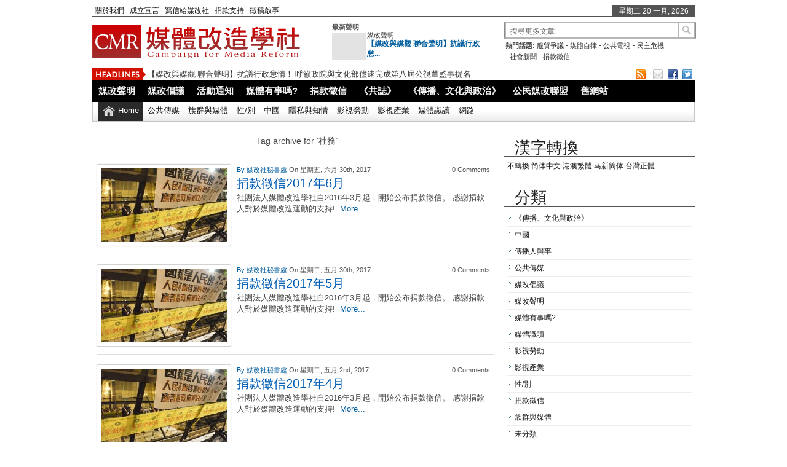

--- FILE ---
content_type: text/html; charset=UTF-8
request_url: http://twmedia.org/archives/tag/%E7%A4%BE%E5%8B%99/page/2?variant=zh-tw
body_size: 49870
content:

<!DOCTYPE html><html xmlns="http://www.w3.org/1999/xhtml" lang="zh-TW">
<head>	<meta charset="UTF-8" />
<!-- Mobile Specific Metas--> <meta name="viewport" content="width=device-width, initial-scale=1, maximum-scale=1">
<title>
    社務 | 
 媒體改造學社 </title> 
<meta name="keywords" content="公共傳媒"/>
   
       
        
	<link rel="stylesheet" href="http://twmedia.org/wp-content/themes/newspapertimes-single-pro/style.css" type="text/css" media="screen"/>
    <link rel="shortcut icon" href="http://twmedia.org/wp-content/uploads/2014/04/FAVICON_CMR.png"/>
    <link rel="shortcut icon" href="http://twmedia.org/wp-content/uploads/2014/04/FAVICON_CMR.png" type="image/x-icon"/>
    <meta name="generator" content="Magazine3 Framework" />
	<!--[if IE]><script src="http://html5shiv.googlecode.com/svn/trunk/html5.js"></script><![endif]-->
	<link rel="alternate" type="application/rss+xml" title="媒體改造學社 RSS Feed" href="http://twmedia.org/feed?variant=zh-tw" />
	<link rel="pingback" href="http://twmedia.org/xmlrpc.php" />
 
    

 

   <style media="screen" type="text/css"> .custom1{border-top:3px solid #1b7db1 !important;} .custom1 a{color:#1b7db1 !important;} .custom2{border-top:3px solid #ef5b2f !important;}  .custom2 a{color:#ef5b2f !important}  .custom3{border-top:3px solid #7d543e !important;}  .custom3 a{color:#7d543e !important} .custom4{border-top:3px solid #e60a2e !important;} .custom4 a{color:#e60a2e !important} .custom5{border-top:3px solid #d4ad00 !important;} .custom5 a{color:#d4ad00 !important} .custom6{border-top:3px solid #00739d !important;} .custom6 a{color:#00739d !important} .custom7{border-top:3px solid #ff0000 !important;} .custom7 a{color:#ff0000 !important}    
.custom8{border-top:3px solid #3fbd00 !important;} .custom8 a{color:#3fbd00 !important} .custom9{border-top:3px solid #df004f !important;} .custom9 a{color:#df004f !important} .custom10{border-top:3px solid #940909 !important;} .custom10 a{color:#940909 !important} .custom11{border-top:3px solid #e61405 !important;} .custom11 a{color:#e61405 !important} .custom12{border-top:3px solid #058b7b !important;} .custom12 a{color:#058b7b !important}     </style>
  


           
     <link rel='dns-prefetch' href='//ajax.googleapis.com' />
<link rel='dns-prefetch' href='//s.w.org' />
<link rel="alternate" type="application/rss+xml" title="訂閱 媒體改造學社 &raquo; 社務 標籤" href="http://twmedia.org/archives/tag/%e7%a4%be%e5%8b%99/feed?variant=zh-tw" />
		<script type="text/javascript">
			window._wpemojiSettings = {"baseUrl":"https:\/\/s.w.org\/images\/core\/emoji\/2\/72x72\/","ext":".png","svgUrl":"https:\/\/s.w.org\/images\/core\/emoji\/2\/svg\/","svgExt":".svg","source":{"concatemoji":"http:\/\/twmedia.org\/wp-includes\/js\/wp-emoji-release.min.js?ver=4.6.29"}};
			!function(e,o,t){var a,n,r;function i(e){var t=o.createElement("script");t.src=e,t.type="text/javascript",o.getElementsByTagName("head")[0].appendChild(t)}for(r=Array("simple","flag","unicode8","diversity","unicode9"),t.supports={everything:!0,everythingExceptFlag:!0},n=0;n<r.length;n++)t.supports[r[n]]=function(e){var t,a,n=o.createElement("canvas"),r=n.getContext&&n.getContext("2d"),i=String.fromCharCode;if(!r||!r.fillText)return!1;switch(r.textBaseline="top",r.font="600 32px Arial",e){case"flag":return(r.fillText(i(55356,56806,55356,56826),0,0),n.toDataURL().length<3e3)?!1:(r.clearRect(0,0,n.width,n.height),r.fillText(i(55356,57331,65039,8205,55356,57096),0,0),a=n.toDataURL(),r.clearRect(0,0,n.width,n.height),r.fillText(i(55356,57331,55356,57096),0,0),a!==n.toDataURL());case"diversity":return r.fillText(i(55356,57221),0,0),a=(t=r.getImageData(16,16,1,1).data)[0]+","+t[1]+","+t[2]+","+t[3],r.fillText(i(55356,57221,55356,57343),0,0),a!=(t=r.getImageData(16,16,1,1).data)[0]+","+t[1]+","+t[2]+","+t[3];case"simple":return r.fillText(i(55357,56835),0,0),0!==r.getImageData(16,16,1,1).data[0];case"unicode8":return r.fillText(i(55356,57135),0,0),0!==r.getImageData(16,16,1,1).data[0];case"unicode9":return r.fillText(i(55358,56631),0,0),0!==r.getImageData(16,16,1,1).data[0]}return!1}(r[n]),t.supports.everything=t.supports.everything&&t.supports[r[n]],"flag"!==r[n]&&(t.supports.everythingExceptFlag=t.supports.everythingExceptFlag&&t.supports[r[n]]);t.supports.everythingExceptFlag=t.supports.everythingExceptFlag&&!t.supports.flag,t.DOMReady=!1,t.readyCallback=function(){t.DOMReady=!0},t.supports.everything||(a=function(){t.readyCallback()},o.addEventListener?(o.addEventListener("DOMContentLoaded",a,!1),e.addEventListener("load",a,!1)):(e.attachEvent("onload",a),o.attachEvent("onreadystatechange",function(){"complete"===o.readyState&&t.readyCallback()})),(a=t.source||{}).concatemoji?i(a.concatemoji):a.wpemoji&&a.twemoji&&(i(a.twemoji),i(a.wpemoji)))}(window,document,window._wpemojiSettings);
		</script>
		<style type="text/css">
img.wp-smiley,
img.emoji {
	display: inline !important;
	border: none !important;
	box-shadow: none !important;
	height: 1em !important;
	width: 1em !important;
	margin: 0 .07em !important;
	vertical-align: -0.1em !important;
	background: none !important;
	padding: 0 !important;
}
</style>
<link rel='stylesheet' id='ts_fab_css-css'  href='http://twmedia.org/wp-content/plugins/fancier-author-box/css/ts-fab.min.css?ver=1.4' type='text/css' media='all' />
<link rel='stylesheet' id='sdm-styles-css'  href='http://twmedia.org/wp-content/plugins/simple-download-monitor/css/sdm_wp_styles.css?ver=4.6.29' type='text/css' media='all' />
<link rel='stylesheet' id='wp-pagenavi-css'  href='http://twmedia.org/wp-content/plugins/wp-pagenavi/pagenavi-css.css?ver=2.70' type='text/css' media='all' />
<script type='text/javascript' src='http://ajax.googleapis.com/ajax/libs/jquery/1.7.1/jquery.min.js?ver=4.6.29'></script>
<script type='text/javascript' src='http://twmedia.org/wp-content/plugins/fancier-author-box/js/ts-fab.min.js?ver=1.4'></script>
<script type='text/javascript'>
/* <![CDATA[ */
var sdm_ajax_script = {"ajaxurl":"http:\/\/twmedia.org\/wp-admin\/admin-ajax.php"};
/* ]]> */
</script>
<script type='text/javascript' src='http://twmedia.org/wp-content/plugins/simple-download-monitor/js/sdm_wp_scripts.js?ver=4.6.29'></script>
<script type='text/javascript' src='http://twmedia.org/wp-content/themes/newspapertimes-single-pro/js/slides.min.jquery.js?ver=4.6.29'></script>
<script type='text/javascript' src='http://twmedia.org/wp-content/themes/newspapertimes-single-pro/js/ticker.js?ver=4.6.29'></script>
<script type='text/javascript' src='http://twmedia.org/wp-content/themes/newspapertimes-single-pro/js/tabticker.js?ver=4.6.29'></script>
<link rel='https://api.w.org/' href='http://twmedia.org/wp-json/' />
<link rel="EditURI" type="application/rsd+xml" title="RSD" href="http://twmedia.org/xmlrpc.php?rsd" />
<link rel="wlwmanifest" type="application/wlwmanifest+xml" href="http://twmedia.org/wp-includes/wlwmanifest.xml" /> 
<meta name="generator" content="WordPress 4.6.29" />
<script type="text/javascript">
	window._se_plugin_version = '8.1.9';
</script>
<style data-context="foundation-flickity-css">/*! Flickity v2.0.2
http://flickity.metafizzy.co
---------------------------------------------- */.flickity-enabled{position:relative}.flickity-enabled:focus{outline:0}.flickity-viewport{overflow:hidden;position:relative;height:100%}.flickity-slider{position:absolute;width:100%;height:100%}.flickity-enabled.is-draggable{-webkit-tap-highlight-color:transparent;tap-highlight-color:transparent;-webkit-user-select:none;-moz-user-select:none;-ms-user-select:none;user-select:none}.flickity-enabled.is-draggable .flickity-viewport{cursor:move;cursor:-webkit-grab;cursor:grab}.flickity-enabled.is-draggable .flickity-viewport.is-pointer-down{cursor:-webkit-grabbing;cursor:grabbing}.flickity-prev-next-button{position:absolute;top:50%;width:44px;height:44px;border:none;border-radius:50%;background:#fff;background:hsla(0,0%,100%,.75);cursor:pointer;-webkit-transform:translateY(-50%);transform:translateY(-50%)}.flickity-prev-next-button:hover{background:#fff}.flickity-prev-next-button:focus{outline:0;box-shadow:0 0 0 5px #09F}.flickity-prev-next-button:active{opacity:.6}.flickity-prev-next-button.previous{left:10px}.flickity-prev-next-button.next{right:10px}.flickity-rtl .flickity-prev-next-button.previous{left:auto;right:10px}.flickity-rtl .flickity-prev-next-button.next{right:auto;left:10px}.flickity-prev-next-button:disabled{opacity:.3;cursor:auto}.flickity-prev-next-button svg{position:absolute;left:20%;top:20%;width:60%;height:60%}.flickity-prev-next-button .arrow{fill:#333}.flickity-page-dots{position:absolute;width:100%;bottom:-25px;padding:0;margin:0;list-style:none;text-align:center;line-height:1}.flickity-rtl .flickity-page-dots{direction:rtl}.flickity-page-dots .dot{display:inline-block;width:10px;height:10px;margin:0 8px;background:#333;border-radius:50%;opacity:.25;cursor:pointer}.flickity-page-dots .dot.is-selected{opacity:1}</style><style data-context="foundation-slideout-css">.slideout-menu{position:fixed;left:0;top:0;bottom:0;right:auto;z-index:0;width:256px;overflow-y:auto;-webkit-overflow-scrolling:touch;display:none}.slideout-menu.pushit-right{left:auto;right:0}.slideout-panel{position:relative;z-index:1;will-change:transform}.slideout-open,.slideout-open .slideout-panel,.slideout-open body{overflow:hidden}.slideout-open .slideout-menu{display:block}.pushit{display:none}</style>
<!-- WP Chinese Conversion Plugin Version 1.1.15 --><script type="text/javascript">
//<![CDATA[
var wpcc_target_lang="zh-tw";var wpcc_noconversion_url="http://twmedia.org/archives/tag/%e7%a4%be%e5%8b%99/page/2";var wpcc_langs_urls=new Array();wpcc_langs_urls["zh-hans"]="http://twmedia.org/archives/tag/%e7%a4%be%e5%8b%99/page/2?variant=zh-hans";wpcc_langs_urls["zh-hk"]="http://twmedia.org/archives/tag/%e7%a4%be%e5%8b%99/page/2?variant=zh-hk";wpcc_langs_urls["zh-sg"]="http://twmedia.org/archives/tag/%e7%a4%be%e5%8b%99/page/2?variant=zh-sg";wpcc_langs_urls["zh-tw"]="http://twmedia.org/archives/tag/%e7%a4%be%e5%8b%99/page/2?variant=zh-tw";
//]]>
</script><meta name="robots" content="noindex,follow" /><style>.ios7.web-app-mode.has-fixed header{ background-color: rgba(3,122,221,.88);}</style>
 
         <link rel="stylesheet" href="http://twmedia.org/wp-content/themes/newspapertimes-single-pro/handheld.css" type="text/css" />
        

</head> <body class="archive paged tag tag-548 paged-2 tag-paged-2 zh-tw"><div class="top1"><a name="top"></a></div> 
   
     <div class="ad9"></div> 
<div id="wrapper"> 
    <div id="header">
    <div id="topheaderbar">
        <div id="topheaderbar-l">
        <div id="topnavigation">
                  <div id="nav"><div id="menu"><ul><div class="menu-header"><ul id="menu-top-menu" class="menu"><li id="menu-item-113" class="menu-item menu-item-type-post_type menu-item-object-page menu-item-113"><a href="http://twmedia.org/%e9%97%9c%e6%96%bc%e6%88%91%e5%80%91?variant=zh-tw">關於我們</a></li>
<li id="menu-item-64" class="menu-item menu-item-type-post_type menu-item-object-page menu-item-64"><a href="http://twmedia.org/%e6%88%90%e7%ab%8b%e5%ae%97%e6%97%a8?variant=zh-tw">成立宣言</a></li>
<li id="menu-item-114" class="menu-item menu-item-type-custom menu-item-object-custom menu-item-114"><a href="mailto:formediareform@gmail.com">寫信給媒改社</a></li>
<li id="menu-item-2581" class="menu-item menu-item-type-post_type menu-item-object-page menu-item-2581"><a href="http://twmedia.org/%e6%8d%90%e6%ac%be%e6%94%af%e6%8c%81?variant=zh-tw">捐款支持</a></li>
<li id="menu-item-2732" class="menu-item menu-item-type-post_type menu-item-object-page menu-item-2732"><a href="http://twmedia.org/%e5%be%b5%e7%a8%bf%e5%95%9f%e4%ba%8b?variant=zh-tw">徵稿啟事</a></li>
</ul></div></ul></div></div>
          </div>
        </div>
        <div id="topheaderbar-r">星期二 20 一月, 2026</div>
        <div class="cb"></div>
    </div>	    
    <div id="header2">
    <div id="logoleft"><a href="http://twmedia.org/?variant=zh-tw"><img src="http://twmedia.org/wp-content/uploads/2014/04/logo_CMR_3.png" alt="媒體改造學社" /></a></div>
   
   
        <div id="logoright">
    <div id="logoright-left">
    <div id="logoright-left-cat">
    <div id="logoright-left-cat-wrapper">
    <div id="logoright-left-cat-wrapper-title">最新聲明</div>    
      
   
    <div id="logoright-left-cat-wrapper-left"> 
    
                    
                
               
           <a href="http://twmedia.org/archives/2958?variant=zh-tw">  <img src="http://twmedia.org/wp-content/themes/newspapertimes-single-pro/images/noimg.png" style="width:55px; height:45px;" /> </a> 
            
           
            

             

    </div>
    <div id="logoright-left-cat-wrapper-right"><div id="logoright-left-cat-wrapper-right-cattitle"><a href="http://twmedia.org/archives/category/%e5%aa%92%e6%94%b9%e8%81%b2%e6%98%8e?variant=zh-tw" rel="category tag">媒改聲明</a></div><h2><a href="http://twmedia.org/archives/2958?variant=zh-tw" title="【媒改與媒觀 聯合聲明】抗議行政怠惰！ 呼籲政院與文化部儘速完成第八屆公視董監事提名">【媒改與媒觀 聯合聲明】抗議行政怠...</a></h2></div>
      
    <div class="cb"></div>
    </div>
    </div>
    </div>
    <div id="logoright-right">
    <div id="logoright-right-search"><form method="get" id="footersearch1" action="http://twmedia.org/">
<input type="text" name="s" value="搜尋更多文章" onblur="if(this.value=='') this.value='搜尋更多文章';" onfocus="if(this.value=='搜尋更多文章') this.value='';" id="s2" />
			<input type="submit" value=" " id="searchsubmit" />
		   </form></div>
    <div id="logoright-right-trending"><ul>
    <li><b>熱門話題:</b></li>
    <li><a href="/tag/%E6%9C%8D%E8%B2%BF%E7%88%AD%E8%AD%B0/">服貿爭議</a></li> 
         


    <li> - <a href="/tag/媒體自律/">媒體自律</a></li> 
         


    <li> - <a href="/tag/%E5%85%AC%E5%85%B1%E9%9B%BB%E8%A6%96/">公共電視</a></li> 
         


    <li> - <a href="/tag/民主">民主危機</a></li> 
         


    <li> - <a href="/tag/社會新聞">社會新聞</a></li> 
         


    <li> - <a href="/tag/捐款徵信">捐款徵信</a></li> 
         


     
         


     
         


     
         
        </ul></div>
    </div>
    <div class="cb"></div>
    </div>
     
          
    
    
    <div class="cb"></div>
    </div> 
   

    <div id="header3">
    <div id="header3-1">
    <div id="header3-1-left">
    <div id="header3-1-left-tickerimg"><img src="http://twmedia.org/wp-content/themes/newspapertimes-single-pro/images/headlines.png" alt="Headlines" /></div>
    <div id="header3-1-left-ticker">
	 	<ul id="once">
   <li><a href="http://twmedia.org/archives/2958?variant=zh-tw" rel="bookmark" title="Permanent Link: 【媒改與媒觀 聯合聲明】抗議行政怠惰！ 呼籲政院與文化部儘速完成第八屆公視董監事提名">【媒改與媒觀 聯合聲明】抗議行政怠惰！ 呼籲政院與文化部儘速完成第八屆公視董監事提名</a></li>    <li><a href="http://twmedia.org/archives/2956?variant=zh-tw" rel="bookmark" title="Permanent Link: 【媒改社連署】《針對北車性侵案件 媒改盟呼籲勿讓「熟人關係」模糊性侵本質》">【媒改社連署】《針對北車性侵案件 媒改盟呼籲勿讓「熟人關係」模糊性侵本質》</a></li>    <li><a href="http://twmedia.org/archives/2953?variant=zh-tw" rel="bookmark" title="Permanent Link: 【媒改社轉發】台灣文化政策研究學會針對立法院刪除文化部2.8億預算之聲明稿">【媒改社轉發】台灣文化政策研究學會針對立法院刪除文化部2.8億預算之聲明稿</a></li>    <li><a href="http://twmedia.org/archives/2948?variant=zh-tw" rel="bookmark" title="Permanent Link: 【媒改社專訪】「新聞議價法」會讓台灣新聞變好嗎？">【媒改社專訪】「新聞議價法」會讓台灣新聞變好嗎？</a></li>    <li><a href="http://twmedia.org/archives/2942?variant=zh-tw" rel="bookmark" title="Permanent Link: 【媒改與媒觀 聯合聲明】強烈抗議  立委提案刪減公視全年度預算">【媒改與媒觀 聯合聲明】強烈抗議  立委提案刪減公視全年度預算</a></li> 	</ul>
		</div>
    <div class="cb"></div>
    </div>
    <div id="header3-1-right">
    <ul>
<li style="margin-left: 2px;"><a href="https://groups.google.com/forum/?hl=en#!forum/twmediaorg" target="_blank"><img src="http://twmedia.org/wp-content/themes/newspapertimes-single-pro/images/rss.png" /></a></li> 
<li style="margin-left: 8px;"><a href="mailto:formediareform@gmail.com" target="_blank"><img src="http://twmedia.org/wp-content/themes/newspapertimes-single-pro/images/email.png" /></a></li> 
   
  <li><a href="https://www.facebook.com/mediacitizen" target="_blank"><img src="http://twmedia.org/wp-content/themes/newspapertimes-single-pro/images/facebook.png" /></a> </li>              <li><a href="https://twitter.com/mediawecare" target="_blank"><img src="http://twmedia.org/wp-content/themes/newspapertimes-single-pro/images/twitter.png" /></a> </li>                    </ul> 
    </div>
    <div class="cb"></div>
    </div>
    
    <div id="header3-2">
	
     
    <div id="menu2"><ul><div class="menu-header"><ul id="menu-main-menu" class="menu"><li id="menu-item-180" class="menu-item menu-item-type-taxonomy menu-item-object-category menu-item-180"><a href="http://twmedia.org/archives/category/%e5%aa%92%e6%94%b9%e8%81%b2%e6%98%8e?variant=zh-tw">媒改聲明</a></li>
<li id="menu-item-109" class="menu-item menu-item-type-taxonomy menu-item-object-category menu-item-109"><a href="http://twmedia.org/archives/category/%e5%aa%92%e6%94%b9%e5%80%a1%e8%ad%b0?variant=zh-tw">媒改倡議</a></li>
<li id="menu-item-232" class="menu-item menu-item-type-taxonomy menu-item-object-category menu-item-232"><a href="http://twmedia.org/archives/category/%e6%b4%bb%e5%8b%95%e9%80%9a%e7%9f%a5?variant=zh-tw">活動通知</a></li>
<li id="menu-item-110" class="menu-item menu-item-type-taxonomy menu-item-object-category menu-item-has-children arrow menu-item-110"><a href="http://twmedia.org/archives/category/%e5%aa%92%e9%ab%94%e6%9c%89%e4%ba%8b%e5%97%8e?variant=zh-tw">媒體有事嗎?</a>
<ul class="sub-menu">
	<li id="menu-item-231" class="menu-item menu-item-type-taxonomy menu-item-object-category menu-item-231"><a href="http://twmedia.org/archives/category/%e5%85%ac%e5%85%b1%e5%82%b3%e5%aa%92?variant=zh-tw">公共傳媒</a></li>
	<li id="menu-item-434" class="menu-item menu-item-type-taxonomy menu-item-object-category menu-item-434"><a href="http://twmedia.org/archives/category/%e6%97%8f%e7%be%a4%e8%88%87%e5%aa%92%e9%ab%94?variant=zh-tw">族群與媒體</a></li>
	<li id="menu-item-226" class="menu-item menu-item-type-taxonomy menu-item-object-category menu-item-226"><a href="http://twmedia.org/archives/category/%e6%80%a7%e5%88%a5?variant=zh-tw">性/別</a></li>
	<li id="menu-item-223" class="menu-item menu-item-type-taxonomy menu-item-object-category menu-item-223"><a href="http://twmedia.org/archives/category/%e4%b8%ad%e5%9c%8b?variant=zh-tw">中國</a></li>
	<li id="menu-item-227" class="menu-item menu-item-type-taxonomy menu-item-object-category menu-item-227"><a href="http://twmedia.org/archives/category/%e9%9a%b1%e7%a7%81%e8%88%87%e7%9f%a5%e6%83%85?variant=zh-tw">隱私與知情</a></li>
	<li id="menu-item-224" class="menu-item menu-item-type-taxonomy menu-item-object-category menu-item-224"><a href="http://twmedia.org/archives/category/%e5%bd%b1%e8%a6%96%e5%8b%9e%e5%8b%95?variant=zh-tw">影視勞動</a></li>
	<li id="menu-item-225" class="menu-item menu-item-type-taxonomy menu-item-object-category menu-item-225"><a href="http://twmedia.org/archives/category/%e5%bd%b1%e8%a6%96%e7%94%a2%e6%a5%ad?variant=zh-tw">影視產業</a></li>
	<li id="menu-item-246" class="menu-item menu-item-type-taxonomy menu-item-object-category menu-item-246"><a href="http://twmedia.org/archives/category/%e5%aa%92%e9%ab%94%e8%ad%98%e8%ae%80?variant=zh-tw">媒體識讀</a></li>
	<li id="menu-item-343" class="menu-item menu-item-type-taxonomy menu-item-object-category menu-item-343"><a href="http://twmedia.org/archives/category/%e7%b6%b2%e8%b7%af?variant=zh-tw">網路</a></li>
	<li id="menu-item-177" class="menu-item menu-item-type-taxonomy menu-item-object-category menu-item-177"><a href="http://twmedia.org/archives/category/%e5%82%b3%e6%92%ad%e4%ba%ba%e8%88%87%e4%ba%8b?variant=zh-tw">傳播人與事</a></li>
</ul>
</li>
<li id="menu-item-1449" class="menu-item menu-item-type-taxonomy menu-item-object-category menu-item-1449"><a href="http://twmedia.org/archives/category/%e6%8d%90%e6%ac%be%e5%be%b5%e4%bf%a1?variant=zh-tw">捐款徵信</a></li>
<li id="menu-item-197" class="menu-item menu-item-type-custom menu-item-object-custom menu-item-has-children arrow menu-item-197"><a href="http://commagazine.twmedia.org/">《共誌》</a>
<ul class="sub-menu">
	<li id="menu-item-1503" class="menu-item menu-item-type-custom menu-item-object-custom menu-item-1503"><a href="http://commagazine2011.blogspot.tw/">《共誌》2015以前</a></li>
</ul>
</li>
<li id="menu-item-1075" class="menu-item menu-item-type-custom menu-item-object-custom menu-item-1075"><a href="http://ccp.twmedia.org">《傳播、文化與政治》</a></li>
<li id="menu-item-1208" class="menu-item menu-item-type-custom menu-item-object-custom menu-item-1208"><a href="http://ccmrgroups.blogspot.tw/">公民媒改聯盟</a></li>
<li id="menu-item-165" class="menu-item menu-item-type-custom menu-item-object-custom menu-item-has-children arrow menu-item-165"><a href="http://twmedia.org/old">舊網站</a>
<ul class="sub-menu">
	<li id="menu-item-229" class="menu-item menu-item-type-custom menu-item-object-custom menu-item-229"><a href="http://twmedia.org/scstw/">傳學鬥2007年以前</a></li>
	<li id="menu-item-228" class="menu-item menu-item-type-custom menu-item-object-custom menu-item-228"><a href="http://twmedia.org/old/">媒改社2013年以前</a></li>
</ul>
</li>
</ul></div></ul></div>
         <div id="menu3"><ul>
<li id="current-home-nav" style="float:left"><a href="http://twmedia.org/?variant=zh-tw">Home</a></li>
<div class="menu-header"><ul id="menu-sub-menu" class="menu"><li id="menu-item-217" class="menu-item menu-item-type-taxonomy menu-item-object-category menu-item-217"><a href="http://twmedia.org/archives/category/%e5%85%ac%e5%85%b1%e5%82%b3%e5%aa%92?variant=zh-tw">公共傳媒</a></li>
<li id="menu-item-433" class="menu-item menu-item-type-taxonomy menu-item-object-category menu-item-433"><a href="http://twmedia.org/archives/category/%e6%97%8f%e7%be%a4%e8%88%87%e5%aa%92%e9%ab%94?variant=zh-tw">族群與媒體</a></li>
<li id="menu-item-218" class="menu-item menu-item-type-taxonomy menu-item-object-category menu-item-218"><a href="http://twmedia.org/archives/category/%e6%80%a7%e5%88%a5?variant=zh-tw">性/別</a></li>
<li id="menu-item-219" class="menu-item menu-item-type-taxonomy menu-item-object-category menu-item-219"><a href="http://twmedia.org/archives/category/%e4%b8%ad%e5%9c%8b?variant=zh-tw">中國</a></li>
<li id="menu-item-220" class="menu-item menu-item-type-taxonomy menu-item-object-category menu-item-220"><a href="http://twmedia.org/archives/category/%e9%9a%b1%e7%a7%81%e8%88%87%e7%9f%a5%e6%83%85?variant=zh-tw">隱私與知情</a></li>
<li id="menu-item-221" class="menu-item menu-item-type-taxonomy menu-item-object-category menu-item-221"><a href="http://twmedia.org/archives/category/%e5%bd%b1%e8%a6%96%e5%8b%9e%e5%8b%95?variant=zh-tw">影視勞動</a></li>
<li id="menu-item-222" class="menu-item menu-item-type-taxonomy menu-item-object-category menu-item-222"><a href="http://twmedia.org/archives/category/%e5%bd%b1%e8%a6%96%e7%94%a2%e6%a5%ad?variant=zh-tw">影視產業</a></li>
<li id="menu-item-267" class="menu-item menu-item-type-taxonomy menu-item-object-category menu-item-267"><a href="http://twmedia.org/archives/category/%e5%aa%92%e9%ab%94%e8%ad%98%e8%ae%80?variant=zh-tw">媒體識讀</a></li>
<li id="menu-item-344" class="menu-item menu-item-type-taxonomy menu-item-object-category menu-item-344"><a href="http://twmedia.org/archives/category/%e7%b6%b2%e8%b7%af?variant=zh-tw">網路</a></li>
</ul></div></ul></div>
       </div>
    	 <nav id="mobile-menu" role="navigation"></nav>
    <div class="cb"></div>
    </div>
  	</div>
    <div id="section">
 
    <div class="hidead"><center style="margin-top: 2px;margin-bottom: 2px;"></center></div>  <div id="column-wrap"> <div id="headgal">


 <style>.entry p{margin-bottom: 2px !important}#content .post {padding-top: 0px !important;} #colorcontentwrap img{float:none !important;}#colorcontent_left{width:260px !important;}
 #content{width:665px !important;}#colorcontentwrap p{font-size:12px !important}#colorcontentwrap4{  border-bottom: 1px solid #DDDDDD;display: block !important;padding:10px 7px 10px 0 !important;width:640px;}
 #featbig{border:none !important;} #featbig p{font-size:13px !important}.home-post-wrap{width:213px !important} 
 #colorcontentwrap4 img{float:left;margin: 0 9px 2px 0;padding:6px;border:1px solid #d2d2d2;background:#fff;-webkit-border-radius:3px;-moz-border-radius:3px;-o-border-radius:3px;border-radius:3px;box-shadow:0 0 2px #e5e5e5;-moz-box-shadow:0 0 2px #e5e5e5;-webkit-box-shadow:0 0 2px #e5e5e5;}
 #colorcontentwrap4 h2{font:20px "georgia",Arial,Sans-Serif !important}  #meta_authorl{float:left} #meta_authorr{float:right} .meta_author{height:18px;font-family:Arial;font-size:8pt;color:#555;margin-bottom:0px;}

 </style>
   

<div id="main-content"> <div id="inside"> 

 <div id="content">	 

<div id="homepost">

 <div style="height: 4px;"></div>
	   	  
 	  	 <div id="newsmenu">	<div id="newsmenul" style="padding-bottom: 4px;">Tag archive for &#8216;社務&#8217;</div><div class="cb"></div>  </div>


 	     <ul>



																							</ul>

	 


    <div id="coloredblock4">  
               <div id="colorcontentblock">
                 
    <center style="margin-top: 8px;"></center>	          		
    <div id="colorcontentwrap4"> 
   	
			         
                          <a href="http://twmedia.org/archives/1988?variant=zh-tw"><img width="205" height="120" src="http://twmedia.org/wp-content/uploads/2014/03/v-205x120.jpg" class="attachment-colorcontentblock4 size-colorcontentblock4 wp-post-image" alt="318佔領立法院民眾的標語(攝影/PNN公視新聞議題中心 吳柏緯)" srcset="http://twmedia.org/wp-content/uploads/2014/03/v-205x120.jpg 205w, http://twmedia.org/wp-content/uploads/2014/03/v-216x125.jpg 216w, http://twmedia.org/wp-content/uploads/2014/03/v-146x85.jpg 146w" sizes="(max-width: 205px) 100vw, 205px" /></a>
              
            
           
            

             
          <div class="meta_author">    <div id="meta_authorl"> <a href="#comments">By <a href="http://twmedia.org/archives/author/root?variant=zh-tw" title="View all posts by 媒改社秘書處">媒改社秘書處 </a>   On 星期五, 六月 30th, 2017  </div>  
    <div id="meta_authorr"> 
   0 Comments</a> </b>   
    </div>  <div class="cb"></div>
       </div>   
               <h2>   <a href="http://twmedia.org/archives/1988?variant=zh-tw" rel="bookmark">捐款徵信2017年6月</a></h2> 
              
      <p>
社團法人媒體改造學社自2016年3月起，開始公布捐款徵信。
感謝捐款人對於媒體改造運動的支持!  
&nbsp;<a href='http://twmedia.org/archives/1988?variant=zh-tw'>More...</a></p>    
		 <div class="cb"></div>
		</div> 
    	          		
    <div id="colorcontentwrap4"> 
   	
			         
                          <a href="http://twmedia.org/archives/1986?variant=zh-tw"><img width="205" height="120" src="http://twmedia.org/wp-content/uploads/2014/03/v-205x120.jpg" class="attachment-colorcontentblock4 size-colorcontentblock4 wp-post-image" alt="318佔領立法院民眾的標語(攝影/PNN公視新聞議題中心 吳柏緯)" srcset="http://twmedia.org/wp-content/uploads/2014/03/v-205x120.jpg 205w, http://twmedia.org/wp-content/uploads/2014/03/v-216x125.jpg 216w, http://twmedia.org/wp-content/uploads/2014/03/v-146x85.jpg 146w" sizes="(max-width: 205px) 100vw, 205px" /></a>
              
            
           
            

             
          <div class="meta_author">    <div id="meta_authorl"> <a href="#comments">By <a href="http://twmedia.org/archives/author/root?variant=zh-tw" title="View all posts by 媒改社秘書處">媒改社秘書處 </a>   On 星期二, 五月 30th, 2017  </div>  
    <div id="meta_authorr"> 
   0 Comments</a> </b>   
    </div>  <div class="cb"></div>
       </div>   
               <h2>   <a href="http://twmedia.org/archives/1986?variant=zh-tw" rel="bookmark">捐款徵信2017年5月</a></h2> 
              
      <p>
社團法人媒體改造學社自2016年3月起，開始公布捐款徵信。
感謝捐款人對於媒體改造運動的支持!  
&nbsp;<a href='http://twmedia.org/archives/1986?variant=zh-tw'>More...</a></p>    
		 <div class="cb"></div>
		</div> 
    	          		
    <div id="colorcontentwrap4"> 
   	
			         
                          <a href="http://twmedia.org/archives/1776?variant=zh-tw"><img width="205" height="120" src="http://twmedia.org/wp-content/uploads/2014/03/v-205x120.jpg" class="attachment-colorcontentblock4 size-colorcontentblock4 wp-post-image" alt="318佔領立法院民眾的標語(攝影/PNN公視新聞議題中心 吳柏緯)" srcset="http://twmedia.org/wp-content/uploads/2014/03/v-205x120.jpg 205w, http://twmedia.org/wp-content/uploads/2014/03/v-216x125.jpg 216w, http://twmedia.org/wp-content/uploads/2014/03/v-146x85.jpg 146w" sizes="(max-width: 205px) 100vw, 205px" /></a>
              
            
           
            

             
          <div class="meta_author">    <div id="meta_authorl"> <a href="#comments">By <a href="http://twmedia.org/archives/author/root?variant=zh-tw" title="View all posts by 媒改社秘書處">媒改社秘書處 </a>   On 星期二, 五月 2nd, 2017  </div>  
    <div id="meta_authorr"> 
   0 Comments</a> </b>   
    </div>  <div class="cb"></div>
       </div>   
               <h2>   <a href="http://twmedia.org/archives/1776?variant=zh-tw" rel="bookmark">捐款徵信2017年4月</a></h2> 
              
      <p>
社團法人媒體改造學社自2016年3月起，開始公布捐款徵信。
感謝捐款人對於媒體改造運動的支持!  
&nbsp;<a href='http://twmedia.org/archives/1776?variant=zh-tw'>More...</a></p>    
		 <div class="cb"></div>
		</div> 
    	          		
    <div id="colorcontentwrap4"> 
   	
			         
                          <a href="http://twmedia.org/archives/1774?variant=zh-tw"><img width="205" height="120" src="http://twmedia.org/wp-content/uploads/2014/03/v-205x120.jpg" class="attachment-colorcontentblock4 size-colorcontentblock4 wp-post-image" alt="318佔領立法院民眾的標語(攝影/PNN公視新聞議題中心 吳柏緯)" srcset="http://twmedia.org/wp-content/uploads/2014/03/v-205x120.jpg 205w, http://twmedia.org/wp-content/uploads/2014/03/v-216x125.jpg 216w, http://twmedia.org/wp-content/uploads/2014/03/v-146x85.jpg 146w" sizes="(max-width: 205px) 100vw, 205px" /></a>
              
            
           
            

             
          <div class="meta_author">    <div id="meta_authorl"> <a href="#comments">By <a href="http://twmedia.org/archives/author/root?variant=zh-tw" title="View all posts by 媒改社秘書處">媒改社秘書處 </a>   On 星期日, 四月 2nd, 2017  </div>  
    <div id="meta_authorr"> 
   0 Comments</a> </b>   
    </div>  <div class="cb"></div>
       </div>   
               <h2>   <a href="http://twmedia.org/archives/1774?variant=zh-tw" rel="bookmark">捐款徵信2017年3月</a></h2> 
              
      <p>
社團法人媒體改造學社自2016年3月起，開始公布捐款徵信。
感謝捐款人對於媒體改造運動的支持!  
&nbsp;<a href='http://twmedia.org/archives/1774?variant=zh-tw'>More...</a></p>    
		 <div class="cb"></div>
		</div> 
    	          		
    <div id="colorcontentwrap4"> 
   	
			         
                          <a href="http://twmedia.org/archives/1772?variant=zh-tw"><img width="205" height="120" src="http://twmedia.org/wp-content/uploads/2014/03/v-205x120.jpg" class="attachment-colorcontentblock4 size-colorcontentblock4 wp-post-image" alt="318佔領立法院民眾的標語(攝影/PNN公視新聞議題中心 吳柏緯)" srcset="http://twmedia.org/wp-content/uploads/2014/03/v-205x120.jpg 205w, http://twmedia.org/wp-content/uploads/2014/03/v-216x125.jpg 216w, http://twmedia.org/wp-content/uploads/2014/03/v-146x85.jpg 146w" sizes="(max-width: 205px) 100vw, 205px" /></a>
              
            
           
            

             
          <div class="meta_author">    <div id="meta_authorl"> <a href="#comments">By <a href="http://twmedia.org/archives/author/root?variant=zh-tw" title="View all posts by 媒改社秘書處">媒改社秘書處 </a>   On 星期四, 三月 2nd, 2017  </div>  
    <div id="meta_authorr"> 
   0 Comments</a> </b>   
    </div>  <div class="cb"></div>
       </div>   
               <h2>   <a href="http://twmedia.org/archives/1772?variant=zh-tw" rel="bookmark">捐款徵信2017年2月</a></h2> 
              
      <p>
社團法人媒體改造學社自2016年3月起，開始公布捐款徵信。
感謝捐款人對於媒體改造運動的支持!  
&nbsp;<a href='http://twmedia.org/archives/1772?variant=zh-tw'>More...</a></p>    
		 <div class="cb"></div>
		</div> 
    	          		
    <div id="colorcontentwrap4"> 
   	
			         
                          <a href="http://twmedia.org/archives/1769?variant=zh-tw"><img width="205" height="120" src="http://twmedia.org/wp-content/uploads/2014/03/v-205x120.jpg" class="attachment-colorcontentblock4 size-colorcontentblock4 wp-post-image" alt="318佔領立法院民眾的標語(攝影/PNN公視新聞議題中心 吳柏緯)" srcset="http://twmedia.org/wp-content/uploads/2014/03/v-205x120.jpg 205w, http://twmedia.org/wp-content/uploads/2014/03/v-216x125.jpg 216w, http://twmedia.org/wp-content/uploads/2014/03/v-146x85.jpg 146w" sizes="(max-width: 205px) 100vw, 205px" /></a>
              
            
           
            

             
          <div class="meta_author">    <div id="meta_authorl"> <a href="#comments">By <a href="http://twmedia.org/archives/author/root?variant=zh-tw" title="View all posts by 媒改社秘書處">媒改社秘書處 </a>   On 星期四, 二月 2nd, 2017  </div>  
    <div id="meta_authorr"> 
   0 Comments</a> </b>   
    </div>  <div class="cb"></div>
       </div>   
               <h2>   <a href="http://twmedia.org/archives/1769?variant=zh-tw" rel="bookmark">捐款徵信2017年1月</a></h2> 
              
      <p>
社團法人媒體改造學社自2016年3月起，開始公布捐款徵信。
感謝捐款人對於媒體改造運動的支持!  
&nbsp;<a href='http://twmedia.org/archives/1769?variant=zh-tw'>More...</a></p>    
		 <div class="cb"></div>
		</div> 
    	          		
    <div id="colorcontentwrap4"> 
   	
			         
                          <a href="http://twmedia.org/archives/1767?variant=zh-tw"><img width="205" height="120" src="http://twmedia.org/wp-content/uploads/2014/03/v-205x120.jpg" class="attachment-colorcontentblock4 size-colorcontentblock4 wp-post-image" alt="318佔領立法院民眾的標語(攝影/PNN公視新聞議題中心 吳柏緯)" srcset="http://twmedia.org/wp-content/uploads/2014/03/v-205x120.jpg 205w, http://twmedia.org/wp-content/uploads/2014/03/v-216x125.jpg 216w, http://twmedia.org/wp-content/uploads/2014/03/v-146x85.jpg 146w" sizes="(max-width: 205px) 100vw, 205px" /></a>
              
            
           
            

             
          <div class="meta_author">    <div id="meta_authorl"> <a href="#comments">By <a href="http://twmedia.org/archives/author/root?variant=zh-tw" title="View all posts by 媒改社秘書處">媒改社秘書處 </a>   On 星期一, 一月 2nd, 2017  </div>  
    <div id="meta_authorr"> 
   0 Comments</a> </b>   
    </div>  <div class="cb"></div>
       </div>   
               <h2>   <a href="http://twmedia.org/archives/1767?variant=zh-tw" rel="bookmark">捐款徵信2016年12月</a></h2> 
              
      <p>
社團法人媒體改造學社自2016年3月起，開始公布捐款徵信。
感謝捐款人對於媒體改造運動的支持!  
&nbsp;<a href='http://twmedia.org/archives/1767?variant=zh-tw'>More...</a></p>    
		 <div class="cb"></div>
		</div> 
    	          		
    <div id="colorcontentwrap4"> 
   	
			         
                          <a href="http://twmedia.org/archives/1765?variant=zh-tw"><img width="205" height="120" src="http://twmedia.org/wp-content/uploads/2014/03/v-205x120.jpg" class="attachment-colorcontentblock4 size-colorcontentblock4 wp-post-image" alt="318佔領立法院民眾的標語(攝影/PNN公視新聞議題中心 吳柏緯)" srcset="http://twmedia.org/wp-content/uploads/2014/03/v-205x120.jpg 205w, http://twmedia.org/wp-content/uploads/2014/03/v-216x125.jpg 216w, http://twmedia.org/wp-content/uploads/2014/03/v-146x85.jpg 146w" sizes="(max-width: 205px) 100vw, 205px" /></a>
              
            
           
            

             
          <div class="meta_author">    <div id="meta_authorl"> <a href="#comments">By <a href="http://twmedia.org/archives/author/root?variant=zh-tw" title="View all posts by 媒改社秘書處">媒改社秘書處 </a>   On 星期五, 十二月 2nd, 2016  </div>  
    <div id="meta_authorr"> 
   0 Comments</a> </b>   
    </div>  <div class="cb"></div>
       </div>   
               <h2>   <a href="http://twmedia.org/archives/1765?variant=zh-tw" rel="bookmark">捐款徵信2016年11月</a></h2> 
              
      <p>
社團法人媒體改造學社自2016年3月起，開始公布捐款徵信。
感謝捐款人對於媒體改造運動的支持!  
&nbsp;<a href='http://twmedia.org/archives/1765?variant=zh-tw'>More...</a></p>    
		 <div class="cb"></div>
		</div> 
    	          		
    <div id="colorcontentwrap4"> 
   	
			         
                          <a href="http://twmedia.org/archives/1762?variant=zh-tw"><img width="205" height="120" src="http://twmedia.org/wp-content/uploads/2014/03/v-205x120.jpg" class="attachment-colorcontentblock4 size-colorcontentblock4 wp-post-image" alt="318佔領立法院民眾的標語(攝影/PNN公視新聞議題中心 吳柏緯)" srcset="http://twmedia.org/wp-content/uploads/2014/03/v-205x120.jpg 205w, http://twmedia.org/wp-content/uploads/2014/03/v-216x125.jpg 216w, http://twmedia.org/wp-content/uploads/2014/03/v-146x85.jpg 146w" sizes="(max-width: 205px) 100vw, 205px" /></a>
              
            
           
            

             
          <div class="meta_author">    <div id="meta_authorl"> <a href="#comments">By <a href="http://twmedia.org/archives/author/root?variant=zh-tw" title="View all posts by 媒改社秘書處">媒改社秘書處 </a>   On 星期三, 十一月 2nd, 2016  </div>  
    <div id="meta_authorr"> 
   0 Comments</a> </b>   
    </div>  <div class="cb"></div>
       </div>   
               <h2>   <a href="http://twmedia.org/archives/1762?variant=zh-tw" rel="bookmark">捐款徵信2016年10月</a></h2> 
              
      <p>
社團法人媒體改造學社自2016年3月起，開始公布捐款徵信。
感謝捐款人對於媒體改造運動的支持!  
&nbsp;<a href='http://twmedia.org/archives/1762?variant=zh-tw'>More...</a></p>    
		 <div class="cb"></div>
		</div> 
    	          		
    <div id="colorcontentwrap4"> 
   	
			         
                          <a href="http://twmedia.org/archives/1545?variant=zh-tw"><img width="205" height="120" src="http://twmedia.org/wp-content/uploads/2014/03/v-205x120.jpg" class="attachment-colorcontentblock4 size-colorcontentblock4 wp-post-image" alt="318佔領立法院民眾的標語(攝影/PNN公視新聞議題中心 吳柏緯)" srcset="http://twmedia.org/wp-content/uploads/2014/03/v-205x120.jpg 205w, http://twmedia.org/wp-content/uploads/2014/03/v-216x125.jpg 216w, http://twmedia.org/wp-content/uploads/2014/03/v-146x85.jpg 146w" sizes="(max-width: 205px) 100vw, 205px" /></a>
              
            
           
            

             
          <div class="meta_author">    <div id="meta_authorl"> <a href="#comments">By <a href="http://twmedia.org/archives/author/twmedia?variant=zh-tw" title="View all posts by 媒改社">媒改社 </a>   On 星期日, 十月 2nd, 2016  </div>  
    <div id="meta_authorr"> 
   0 Comments</a> </b>   
    </div>  <div class="cb"></div>
       </div>   
               <h2>   <a href="http://twmedia.org/archives/1545?variant=zh-tw" rel="bookmark">捐款徵信2016年9月</a></h2> 
              
      <p>
社團法人媒體改造學社自2016年3月起，開始公布捐款徵信。
感謝捐款人對於媒體改造運動的支持!  
&nbsp;<a href='http://twmedia.org/archives/1545?variant=zh-tw'>More...</a></p>    
		 <div class="cb"></div>
		</div> 
    	   
      <div class="cb"></div>
    </div> 
    </div>


</div>
  
    <center style="margin-top: 8px;"></center><div id="pag">

	<div id="pagl"><a href="http://twmedia.org/archives/tag/%E7%A4%BE%E5%8B%99/?variant=zh-tw" >&laquo; 前一頁</a></div>

	<div id="pagr"><a href="http://twmedia.org/archives/tag/%E7%A4%BE%E5%8B%99/page/3?variant=zh-tw" >後一頁 &raquo;</a></div>

    <div class="cb"></div>

</div>  

 



  </div> </div></div>  



     </div>
    <div id="aside">
      
    <div style="margin-top: 10px;"></div> 
<div id="sidebar">
<div class="section widget_wpcc"><div id="sidebartitlewrapper"><h3><span>漢字轉換</span></h3></div><div class="sectioncont">
<div id="wpcc_widget_inner">
	<span id="wpcc_original_link" class="wpcc_lang" ><a class="wpcc_link" href="http://twmedia.org/archives/tag/%e7%a4%be%e5%8b%99/page/2" title="不轉換">不轉換</a></span>
	<span id="wpcc_zh-hans_link" class="wpcc_lang" ><a class="wpcc_link" rel="nofollow" href="http://twmedia.org/archives/tag/%e7%a4%be%e5%8b%99/page/2?variant=zh-hans" title="简体中文" >简体中文</a></span>
	<span id="wpcc_zh-hk_link" class="wpcc_lang" ><a class="wpcc_link" rel="nofollow" href="http://twmedia.org/archives/tag/%e7%a4%be%e5%8b%99/page/2?variant=zh-hk" title="港澳繁體" >港澳繁體</a></span>
	<span id="wpcc_zh-sg_link" class="wpcc_lang" ><a class="wpcc_link" rel="nofollow" href="http://twmedia.org/archives/tag/%e7%a4%be%e5%8b%99/page/2?variant=zh-sg" title="马新简体" >马新简体</a></span>
	<span id="wpcc_zh-tw_link" class="wpcc_current_lang" ><a class="wpcc_link" rel="nofollow" href="http://twmedia.org/archives/tag/%e7%a4%be%e5%8b%99/page/2?variant=zh-tw" title="台灣正體" >台灣正體</a></span>
</div>
</div></div><div class="section widget_categories"><div id="sidebartitlewrapper"><h3><span>分類</span></h3></div><div class="sectioncont">		<ul>
	<li class="cat-item cat-item-122"><a href="http://twmedia.org/archives/category/ccp?variant=zh-tw" title="新聞傳播領域新期刊，敬請拭目以待!!">《傳播、文化與政治》</a>
</li>
	<li class="cat-item cat-item-7"><a href="http://twmedia.org/archives/category/%e4%b8%ad%e5%9c%8b?variant=zh-tw" >中國</a>
</li>
	<li class="cat-item cat-item-56"><a href="http://twmedia.org/archives/category/%e5%82%b3%e6%92%ad%e4%ba%ba%e8%88%87%e4%ba%8b?variant=zh-tw" >傳播人與事</a>
</li>
	<li class="cat-item cat-item-75"><a href="http://twmedia.org/archives/category/%e5%85%ac%e5%85%b1%e5%82%b3%e5%aa%92?variant=zh-tw" >公共傳媒</a>
</li>
	<li class="cat-item cat-item-12"><a href="http://twmedia.org/archives/category/%e5%aa%92%e6%94%b9%e5%80%a1%e8%ad%b0?variant=zh-tw" >媒改倡議</a>
</li>
	<li class="cat-item cat-item-58"><a href="http://twmedia.org/archives/category/%e5%aa%92%e6%94%b9%e8%81%b2%e6%98%8e?variant=zh-tw" >媒改聲明</a>
</li>
	<li class="cat-item cat-item-4"><a href="http://twmedia.org/archives/category/%e5%aa%92%e9%ab%94%e6%9c%89%e4%ba%8b%e5%97%8e?variant=zh-tw" >媒體有事嗎?</a>
</li>
	<li class="cat-item cat-item-87"><a href="http://twmedia.org/archives/category/%e5%aa%92%e9%ab%94%e8%ad%98%e8%ae%80?variant=zh-tw" >媒體識讀</a>
</li>
	<li class="cat-item cat-item-80"><a href="http://twmedia.org/archives/category/%e5%bd%b1%e8%a6%96%e5%8b%9e%e5%8b%95?variant=zh-tw" >影視勞動</a>
</li>
	<li class="cat-item cat-item-45"><a href="http://twmedia.org/archives/category/%e5%bd%b1%e8%a6%96%e7%94%a2%e6%a5%ad?variant=zh-tw" >影視產業</a>
</li>
	<li class="cat-item cat-item-59"><a href="http://twmedia.org/archives/category/%e6%80%a7%e5%88%a5?variant=zh-tw" >性/別</a>
</li>
	<li class="cat-item cat-item-547"><a href="http://twmedia.org/archives/category/%e6%8d%90%e6%ac%be%e5%be%b5%e4%bf%a1?variant=zh-tw" title="社團法人媒體改造學社自2016年3月起，開始公布捐款徵信。
感謝捐款人對於媒體改造運動的支持">捐款徵信</a>
</li>
	<li class="cat-item cat-item-147"><a href="http://twmedia.org/archives/category/%e6%97%8f%e7%be%a4%e8%88%87%e5%aa%92%e9%ab%94?variant=zh-tw" >族群與媒體</a>
</li>
	<li class="cat-item cat-item-1"><a href="http://twmedia.org/archives/category/uncategorized?variant=zh-tw" >未分類</a>
</li>
	<li class="cat-item cat-item-38"><a href="http://twmedia.org/archives/category/%e6%b4%bb%e5%8b%95%e9%80%9a%e7%9f%a5?variant=zh-tw" >活動通知</a>
</li>
	<li class="cat-item cat-item-2"><a href="http://twmedia.org/archives/category/%e7%a4%be%e5%93%a1%e6%8a%95%e7%a8%bf?variant=zh-tw" >社員投稿</a>
</li>
	<li class="cat-item cat-item-22"><a href="http://twmedia.org/archives/category/%e7%b6%b2%e8%b7%af?variant=zh-tw" >網路</a>
</li>
	<li class="cat-item cat-item-76"><a href="http://twmedia.org/archives/category/%e9%9a%b1%e7%a7%81%e8%88%87%e7%9f%a5%e6%83%85?variant=zh-tw" >隱私與知情</a>
</li>
		</ul>
</div></div><div class="section widget_text"><div id="sidebartitlewrapper"><h3><span>媒改社推文</span></h3></div><div class="sectioncont">			<div class="textwidget"><a class="twitter-timeline" href="https://twitter.com/mediawecare" data-widget-id="453523749954789377">Tweets by @mediawecare</a>
<script>!function(d,s,id){var js,fjs=d.getElementsByTagName(s)[0],p=/^http:/.test(d.location)?'http':'https';if(!d.getElementById(id)){js=d.createElement(s);js.id=id;js.src=p+"://platform.twitter.com/widgets.js";fjs.parentNode.insertBefore(js,fjs);}}(document,"script","twitter-wjs");</script>
</div>
		</div></div><div class="section facebook_like"><div id="sidebartitlewrapper"><h3><span>媒改社粉絲專頁</span></h3></div><div class="sectioncont">		<iframe src="http://www.facebook.com/plugins/likebox.php?href=https%3A%2F%2Fwww.facebook.com%2Fmediacitizen&amp;width=300&amp;colorscheme=light&amp;show_faces=true&amp;stream=true&amp;header=true&amp;height=600" scrolling="no" frameborder="0" style="border:none; overflow:hidden; width:300px; height: 600px;" allowTransparency="true"></iframe>
		</div></div></div> 

</div>    



</div></div></div><div id="footer">
	
	<div id="footer1">   
	
	    <div id="footerwrapper1"> 
    <div id="wfsidebar1">                                            
       		
                  
    </div>
    <div id="wfsidebar2">                                            
       		
                  
    </div> 
    <div id="wfsidebar3">                                            
       		
                  
    </div>   
        <div class="cb"> </div> 
    </div>
    
    
  <div id="footerwrapper1"> <div id="fsidebar1">     
    <a href="http://twmedia.org/?variant=zh-tw"><img src="http://twmedia.org/wp-content/uploads/2014/04/logo_CMR_3.png" alt="媒體改造學社" /></a>  </div>
    <div id="fsidebar2"> <div style="margin-top:12px;float:left">	 <div class="fsearchbg1"> 
      	<form method="get" id="footersearch1" action="http://twmedia.org/">
<input type="text" name="s" value="搜尋更多文章" onblur="if(this.value=='') this.value='搜尋更多文章';" onfocus="if(this.value=='搜尋更多文章') this.value='';" id="s2" />
			<input type="submit" value=" " id="searchsubmit" />
		   </form>
       </div></div>  
 <div id="btt">   <a href="#top"> </a>  </div> 	</div>    <div class="cb"></div>  
<center><ul id="fnav">  
 	</ul></center>  
     <div style="clear: both;"> </div>     </div>  </div>
 <div id="footer2">  <div id="footerwrapper2"> 
      <div id="fotbot">
      <div class="fotlogoleft"> 
        <div class="fotcopy">
    本社聲明文字稿採CC授權，姓名標示-相同方式分享之原則，圖片部分請另洽提供者。 
        </div>     		  </div>
  	<div class="cb"></div>
   </div>  </div>   	</div></div>
<!-- Powered by WPtouch: 4.3.14 --><script type='text/javascript' src='http://twmedia.org/wp-includes/js/wp-embed.min.js?ver=4.6.29'></script>
<script type='text/javascript' src='http://twmedia.org/wp-content/plugins/wp-chinese-conversion/search-variant.min.js?ver=1.1'></script>
<!-- 
			Plugin: Super Simple Google Analytics 
	Plugin URL: Super Simple Google Analytics


	-->

<script type="text/javascript">
	  var _gaq = _gaq || [];
	  _gaq.push(['_setAccount', 'UA-56209847-1']);
	  _gaq.push(['_trackPageview']);
	
	  (function() {
		var ga = document.createElement('script'); ga.type = 'text/javascript'; ga.async = true;
		ga.src = ('https:' == document.location.protocol ? 'https://ssl' : 'http://www') + '.google-analytics.com/ga.js';
		var s = document.getElementsByTagName('script')[0]; s.parentNode.insertBefore(ga, s);
	  })();
	</script>
 </body> </html>

<!-- WP Chinese Conversion Full Page Converted. Target Lang: zh-tw -->